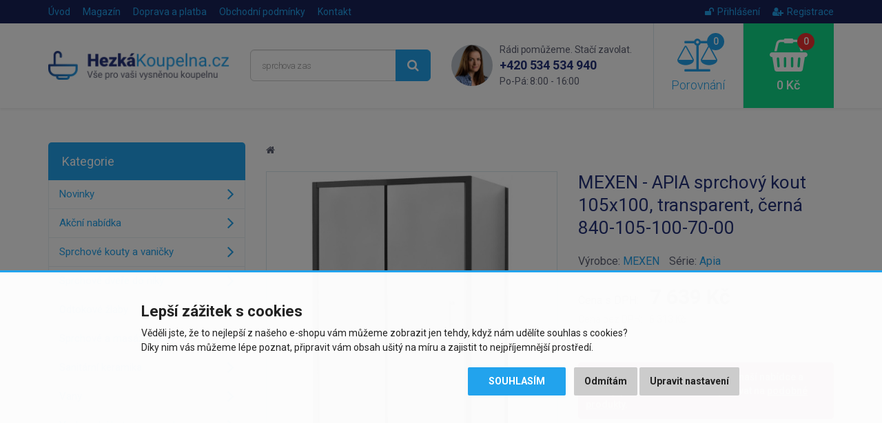

--- FILE ---
content_type: text/html; charset=utf-8
request_url: https://www.hezkakoupelna.cz/mexen-apia-sprchovy-kout-posuvny-105-x100-cm-sklo-cire-cerna-840-105-100-70-00
body_size: 9816
content:
<!DOCTYPE html>
<html dir="ltr" lang="cs">
<head>
<meta charset="UTF-8">


<script>
// Google Tag Manager
window.dataLayer = window.dataLayer || [];

function gtag() { window.dataLayer.push(arguments); window.dataLayer.push({'event': 'gtag', 'gtag0': arguments[0], 'gtag1': arguments[1], 'gtag2': arguments[2] });  }

gtag('consent', 'default', {
  functionality_storage: 'denied',
  analytics_storage: 'denied',
  ad_storage: 'denied',
  ad_user_data: 'denied',
  ad_personalization: 'denied',
  //wait_for_update: 500
});

dataLayer.push({'requestID':'fa0ad03494-1769393237-13'});
dataLayer.push({'pageType':'product/product'});
dataLayer.push({'currencyCode':'CZK'});
dataLayer.push({
        'product.ID':'137918',
        'product.Name':'MEXEN - APIA sprchový kout 105x100, transparent, černá 840-105-100-70-00',
        'product.Price':6313,
        'product.PPC':3
      });
</script>

<script>(function(w,d,s,l,i){w[l]=w[l]||[];w[l].push({'gtm.start':
new Date().getTime(),event:'gtm.js'});var f=d.getElementsByTagName(s)[0],
j=d.createElement(s),dl=l!='dataLayer'?'&l='+l:'';j.async=true;j.src=
'https://www.googletagmanager.com/gtm.js?id='+i+dl;f.parentNode.insertBefore(j,f);
})(window,document,'script','dataLayer','GTM-KSLG2DV');</script>

<script async src="https://scripts.luigisbox.tech/LBX-284011.js"></script>

<meta name="viewport" content="width=device-width, initial-scale=1">
<meta http-equiv="X-UA-Compatible" content="IE=edge">
<meta name="robots" content="index, follow">
<base href="https://www.hezkakoupelna.cz/">

<title>MEXEN - APIA sprchový kout 105x100, transparent, černá 840-105-100-70-00 | HezkaKoupelna.cz</title>
<meta name="description" content="Technická data: Velikost: 105 x 100 cm (dveře 105 cm, stěna 100 cm) Výška: 190 cm Montáž: Univerzální Vchod: posuvné dveře Barva skla: Průhledná -...">

<meta property="og:title" content="MEXEN - APIA sprchový kout 105x100, transparent, černá 840-105-100-70-00">
<meta property="og:site_name" content="HezkaKoupelna.cz">
<meta property="og:type" content="website">
<meta property="og:image" content="https://www.hezkakoupelna.cz/image/data/import_svetk/6141656.jpg">
<meta property="og:url" content="https://www.hezkakoupelna.cz/mexen-apia-sprchovy-kout-posuvny-105-x100-cm-sklo-cire-cerna-840-105-100-70-00">
<meta property="og:description" content="Technická data: Velikost: 105 x 100 cm (dveře 105 cm, stěna 100 cm) Výška: 190 cm Montáž: Univerzální Vchod: posuvné dveře Barva skla: Průhledná -...">

<link href="https://www.hezkakoupelna.cz/mexen-apia-sprchovy-kout-posuvny-105-x100-cm-sklo-cire-cerna-840-105-100-70-00" rel="canonical">
<link href="https://www.hezkakoupelna.cz/image/data/favicon2018.png" rel="icon">

<link href="catalog/view/javascript/bootstrap/css/bootstrap.min.css" rel="stylesheet">
<link href="catalog/view/theme/default/css/style.css?v=1767800136" rel="stylesheet">


<script src="catalog/view/javascript/jquery/jquery-2.1.1.min.js"></script>
<script src="catalog/view/javascript/bootstrap/js/bootstrap.min.js"></script>
<script src="catalog/view/javascript/common.js?v=1769080327"></script>


</head>
<body class="product-product product-product-137918">

<!-- Google Tag Manager (noscript) -->
<noscript><iframe src="https://www.googletagmanager.com/ns.html?id=GTM-KSLG2DV"
height="0" width="0" style="display:none;visibility:hidden"></iframe></noscript>
<!-- End Google Tag Manager (noscript) -->

<script>
$(document).ready(function() {
  $('.breadcrumb:not(.dontMove)').insertBefore($('#content > h1'));
});
</script>

<header><div id="header-wrapper">
<div id="topline"><div class="container"><div class="row">
  <div class="col-sm-7 col-xs-4 topline__left">
    <a href="https://www.hezkakoupelna.cz/" class="topline__logo visible-xs"></a>
    <ul class="hidden-xs">
      <li><a href="https://www.hezkakoupelna.cz/">Úvod</a></li>
            <li><a href="https://www.hezkakoupelna.cz/clanky">Magazín</a></li>
            <li><a href="https://www.hezkakoupelna.cz/doprava-a-platba">Doprava a platba</a></li>
            <li class="hidden-sm"><a href="https://www.hezkakoupelna.cz/obchodni-podminky">Obchodní podmínky</a></li>
            <li><a href="https://www.hezkakoupelna.cz/kontakty">Kontakt</a></li>
    </ul>
  </div>
  <div class="col-sm-5 col-xs-8 topline__right">
    <ul>
            <li><a href="https://www.hezkakoupelna.cz/index.php?route=account/login"><i class="fa fa-unlock"></i>Přihlášení</a></li>
      <li><a href="https://www.hezkakoupelna.cz/index.php?route=account/register"><i class="fa fa-user-plus"></i>Registrace</a></li>
          </ul>
  </div>
</div></div></div>

<div id="header"><div class="container"><div class="row">
  <div class="col-lg-3 col-md-4 col-sm-5 header__logo hidden-xs">
        <a href="https://www.hezkakoupelna.cz/"><img src="https://www.hezkakoupelna.cz/image/data/logo2018.png" title="HezkaKoupelna.cz" alt="HezkaKoupelna.cz" class="img-responsive" /></a>
      </div>
  <div class="col-lg-3 col-md-4 header__search hidden-xs hidden-sm">
    <div id="search"><div class="input-group">
  <input type="text" name="search" value="" placeholder="Vyhledávání" class="form-control input-lg searchinput" />
  <span class="input-group-btn">
    <button type="button" class="btn btn-primary btn-lg searchbutton"><i class="fa fa-search"></i></button>
  </span>
</div></div>  </div>
  <div class="col-lg-3 header__contact visible-lg">
    <img src="catalog/view/theme/default/img/contact_photo.png" class="header__contact__photo" alt="Rádi pomůžeme. Stačí zavolat.">
    <div class="header__contact__claim">Rádi pomůžeme. Stačí zavolat.</div>
    <div class="header__contact__phone"><a href="tel:+420534534940">+420 534 534 940</a><br> <span>Po-Pá: 8:00 - 16:00</span></div>
  </div>
  <div class="col-lg-3 col-md-4 col-sm-7">
    <div class="header__mobilemenu visible-xs visible-sm">
      <a href="javascript:;" class="header__mobilemenubtn" data-toggle="collapse" data-target="#mobilemenu" aria-expanded="false" aria-controls="mobilemenu"><i class="fa fa-bars"></i> Nabídka</a>
    </div>  
    <a id="compare" class="header__compare" href="javascript:;" data-toggle="modal" data-target="#compareModal" onclick="$('#compareModal .modal-title').html('Porovnání produktů');">
  <span id="compare-total"><i class="fa fa-balance-scale"><span>0</span></i> Porovnání</span>
</a>

<div class="modal fade" id="compareModal" tabindex="-1" role="dialog" aria-labelledby="compareModalLabel">
<div class="modal-dialog" role="document">
<div class="modal-content text-left">
<div class="modal-header">
<button type="button" class="close" data-dismiss="modal" aria-label="Close"><span aria-hidden="true">&times;</span></button>
<div class="modal-title" id="compareModalLabel">Porovnání produktů</div>
</div>

<div class="modal-body">
  <p class="text-center">Zatím jste nepřidali žádné produkty do porovnání.</p>
</div>

</div>
</div>
</div>

<script>
// bugfix for modal in positioned parent
$('body > #compareModal').remove();
$('#compareModal').appendTo('body');
</script>    <a id="cart" class="header__cart" href="javascript:;" data-toggle="modal" data-target="#cartModal" onclick="$('#cartModal .modal-title').html('Nákupní košík');">
  <span id="cart-total"><i class="fa fa-shopping-basket"><span>0</span></i> 0 Kč</span>
</a>

<div class="modal fade" id="cartModal" tabindex="-1" role="dialog" aria-labelledby="cartModalLabel">
<div class="modal-dialog" role="document">
<div class="modal-content text-left">
<div class="modal-header">
<button type="button" class="close" data-dismiss="modal" aria-label="Close"><span aria-hidden="true">&times;</span></button>
<div class="modal-title" id="cartModalLabel">Nákupní košík</div>
</div>

<div class="modal-body">
  <p class="text-center">Váš nákupní košík je zatím prázdný.</p>
</div>

</div>
</div>
</div>

<script>
// bugfix for modal in positioned parent
$('body > #cartModal').remove();
$('#cartModal').appendTo('body');
</script>  </div>
</div></div></div>

<div class="collapse" id="mobilemenu"><div class="container">
  <div id="search2"></div>
    <div>nebo</div>
  <div id="mobilemenu-holder"></div>
    <div>nebo</div>
  <a href="https://www.hezkakoupelna.cz/" class="btn btn-primary btn-block" style="margin-top: 2px;">Zpět na úvodní stranu e-shopu</a>
</div></div>
</div></header>




<div class="container">
  <div class="row">                <div id="content" class="col-sm-9">      
      <ul class="breadcrumb dontMove">
                <li><a href="https://www.hezkakoupelna.cz/"><i class="fa fa-home"></i></a></li>
              </ul>
      
            
      <script type="application/ld+json">
      {
        "@context": "http://schema.org",
        "@type": "Product",
        "name": "MEXEN - APIA sprchový kout 105x100, transparent, černá 840-105-100-70-00",
        "description": "Technická data: Velikost: 105 x 100 cm (dveře 105 cm, stěna 100 cm) Výška: 190 cm Montáž: Univerzální Vchod: posuvné dveře Barva skla: Průhledná - Průhledná Povrchová úprava: černá Typ skla: tvrzené T...",
        "image": "https://www.hezkakoupelna.cz/image/data/import_svetk/6141656.jpg",
        "brand": "MEXEN",    
                "offers": {
          "@type": "Offer",
          "priceCurrency": "CZK",
          "price": "7639",
          "itemCondition": "http://schema.org/NewCondition",
          "availability": "http://schema.org/InStock",
          "url": "https://www.hezkakoupelna.cz/mexen-apia-sprchovy-kout-posuvny-105-x100-cm-sklo-cire-cerna-840-105-100-70-00",
          "shippingDetails": {
            "@type": "OfferShippingDetails",
            "shippingRate": {
              "@type": "MonetaryAmount",
              "value": 179,
              "currency": "CZK"
            },
            "shippingDestination": {
              "@type": "DefinedRegion",
              "addressCountry": "CZ"
            }          }
        },
        "sku": "840-105-100-70-00",
        "mpn": "840-105-100-70-00",
        "gtin13": "5907709121843"
      }
      </script>
      
      <div class="row" id="product">
                <div class="col-sm-6 product-left">
                    <div class="image">
            <a href="https://www.hezkakoupelna.cz/image/data/import_svetk/6141656.jpg"><img src="https://www.hezkakoupelna.cz/image/cache/data/import_svetk/6141656-510x510.jpg" alt="MEXEN - APIA sprchový kout 105x100, transparent, černá 840-105-100-70-00" class="img-responsive center-block" /></a>
            <div class="stitky">
                                                                                                            </div>
          </div>
                    
                    <div class="sliderProductPhotos hidden-print splideHideDisabledArrows">
          <div class="splide"><div class="splide__track"><div class="splide__list">
                                    <div class="splide__slide"><a href="https://www.hezkakoupelna.cz/image/data/import_svetk/8020049.jpg" class="mfp-image"><img src="https://www.hezkakoupelna.cz/image/cache/data/import_svetk/8020049-240x240.jpg" alt="MEXEN - APIA sprchový kout 105x100, transparent, černá 840-105-100-70-00" class="img-responsive center-block" /></a></div>
                        <div class="splide__slide"><a href="https://www.hezkakoupelna.cz/image/data/import_svetk/8020050.jpg" class="mfp-image"><img src="https://www.hezkakoupelna.cz/image/cache/data/import_svetk/8020050-240x240.jpg" alt="MEXEN - APIA sprchový kout 105x100, transparent, černá 840-105-100-70-00" class="img-responsive center-block" /></a></div>
                        <div class="splide__slide"><a href="https://www.hezkakoupelna.cz/image/data/import_svetk/8020051.jpg" class="mfp-image"><img src="https://www.hezkakoupelna.cz/image/cache/data/import_svetk/8020051-240x240.jpg" alt="MEXEN - APIA sprchový kout 105x100, transparent, černá 840-105-100-70-00" class="img-responsive center-block" /></a></div>
                        <div class="splide__slide"><a href="https://www.hezkakoupelna.cz/image/data/import_svetk/8081648.jpg" class="mfp-image"><img src="https://www.hezkakoupelna.cz/image/cache/data/import_svetk/8081648-240x240.jpg" alt="MEXEN - APIA sprchový kout 105x100, transparent, černá 840-105-100-70-00" class="img-responsive center-block" /></a></div>
                        <div class="splide__slide"><a href="https://www.hezkakoupelna.cz/image/data/import_svetk/8081649.jpg" class="mfp-image"><img src="https://www.hezkakoupelna.cz/image/cache/data/import_svetk/8081649-240x240.jpg" alt="MEXEN - APIA sprchový kout 105x100, transparent, černá 840-105-100-70-00" class="img-responsive center-block" /></a></div>
                        <div class="splide__slide"><a href="https://www.hezkakoupelna.cz/image/data/import_svetk/8081650.jpg" class="mfp-image"><img src="https://www.hezkakoupelna.cz/image/cache/data/import_svetk/8081650-240x240.jpg" alt="MEXEN - APIA sprchový kout 105x100, transparent, černá 840-105-100-70-00" class="img-responsive center-block" /></a></div>
                        <div class="splide__slide"><a href="https://www.hezkakoupelna.cz/image/data/import_svetk/8081651.jpg" class="mfp-image"><img src="https://www.hezkakoupelna.cz/image/cache/data/import_svetk/8081651-240x240.jpg" alt="MEXEN - APIA sprchový kout 105x100, transparent, černá 840-105-100-70-00" class="img-responsive center-block" /></a></div>
                      </div></div></div>
          </div>
                  </div>
                <div class="col-sm-6 product-right">
          
          <h1>MEXEN - APIA sprchový kout 105x100, transparent, černá 840-105-100-70-00</h1>
          
                    
                      <div class="manufacturer">
              <div>
                                Výrobce: <a href="https://www.hezkakoupelna.cz/mexen">MEXEN</a>
                              </div>
              
                            <div>Série: <a href="https://www.hezkakoupelna.cz/mexen?serie=Apia">Apia</a></div>
                          </div>
                    
                    
                    <div class="price">
            <div>
            <span class="price-title hidden-md hidden-sm">Cena s DPH:</span>
                        <span class="price-new">7 639 Kč</span>
                        </div>
                        <div><span class="price-tax"><span class="price-title">Cena bez DPH:</span> 6 313 Kč</span></div>
                                  </div>
                    
                    
          <br>
          
          <div class="alert alert-danger">
                        <i class="fa fa-exclamation-circle"></i> Tento produkt již bohužel není v naší nabídce a nelze jej objednat. Můžete se podívat na <a href="https://www.hezkakoupelna.cz/">podobné produkty</a>.                                  </div>
          
          <div id="watchdog">
            <div class="form-group">
              <label class="control-label">Chcete upozornit, až bude produkt zase dostupný?</label>
              <div class="input-group">
                <input type="text" name="watchdog_email" placeholder="Zadejte e-mail..." class="form-control">
                <span class="input-group-btn"><button type="button" class="btn btn-primary" data-loading-text="Načítání..." data-pid="137918">Uložit</button></span>
              </div>
            </div>
          </div>
          
                    
        </div>
      </div>
      
                
      <ul class="nav nav-tabs">
        <li class="active"><a href="https://www.hezkakoupelna.cz/mexen-apia-sprchovy-kout-posuvny-105-x100-cm-sklo-cire-cerna-840-105-100-70-00#popis" data-toggle="tab">Popis produktu</a></li>
                                        <li><a href="https://www.hezkakoupelna.cz/mexen-apia-sprchovy-kout-posuvny-105-x100-cm-sklo-cire-cerna-840-105-100-70-00#soubory" class="scrollTo" data-target="#soubory" onclick="$('.nav-tabs li:first a').click();">Soubory</a></li>
              </ul>
      <div class="tab-content">
        <div class="tab-pane active" id="popis">
          <div class="row">
            <div class="col-lg-7 left">
              <div class="makeContentResponsive makeContentNicer">
              <p>Technická data:</p><p> Velikost: 105 x 100 cm (dveře 105 cm, stěna 100 cm)</p><p> Výška: 190 cm</p><p> Montáž: Univerzální</p><p> Vchod: posuvné dveře</p><p> Barva skla: Průhledná - Průhledná</p><p> Povrchová úprava: černá</p><p> Typ skla: tvrzené</p><p> Tloušťka skla: 5 mm</p><p> Profil: hliník</p><p> Povlak pro snadné čištění: Ano</p><p> Vyrovnání nerovností stěny: Ano</p><p> Nastavení šířky: Ano</p><p> Lze namontovat na brouzdaliště nebo dlaždice: Ano</p><p> Kovová rukojeť</p><p> Sada těsnění pro odvod vody</p><p> Hliníkový práh dveří</p>              
                            </div>
              
                          </div>
            <div class="col-lg-5 right">
              <h2 id="specifikace">Specifikace</h2>
              
                            
              <table class="table table-striped vertical-align-middle">
                <tbody>
                                      <tr>
                      <td>Výrobce:</td>
                                            <td><a href="https://www.hezkakoupelna.cz/mexen">MEXEN</a></td>
                                          </tr>
                                        <tr><td>Série:</td><td><a href="https://www.hezkakoupelna.cz/mexen?serie=Apia">Apia</a></td></tr>
                                      
                  <tr><td>Kód:</td><td>840-105-100-70-00</td></tr>
                                    <tr><td>EAN:</td><td>5907709121843</td></tr>
                                    
                                    
                                    <tr><td>Záruka:</td><td>2 roky</td></tr>
                                  </tbody>
              </table>
              
                            <h2 id="soubory" class="hidden-print">Soubory ke stažení</h2>
              
              <div class="downloads hidden-print">
                                <div class="download">
                  <div class="image"><i class="fa fa-cloud-download fa-lg"></i></div><!--
                  --><div class="title"><a href="https://www.hezkakoupelna.cz/download/840-105-100-70-00-priloha-ke-stazeni_137918-cdf26b5ade" rel="nofollow">Příloha ke stažení č. 1</a></div>
                </div>
                                <div class="download">
                  <div class="image"><i class="fa fa-cloud-download fa-lg"></i></div><!--
                  --><div class="title"><a href="https://www.hezkakoupelna.cz/download/840-105-100-70-00-priloha-ke-stazeni_137918-2f3e3887db" rel="nofollow">Příloha ke stažení č. 2</a></div>
                </div>
                              </div>
                            
                          </div>
          </div>
        </div>
                      </div>
      
      <br>
      
      <div class="benefits">
        <div class="row">
  <div class="benefit b-zkusenosti col-xs-3">25 let zkušeností<br class="visible-lg"> v&nbsp;oboru</div>
  <div class="benefit b-doprava col-xs-3">Doprava zdarma při<br class="visible-lg"> nákupu nad&nbsp;9&nbsp;999&nbsp;Kč</div>
  <div class="benefit b-pristup col-xs-3">Individuální přístup<br class="visible-lg"> k&nbsp;zákazníkovi</div>
  <div class="benefit b-vyber col-xs-3">Výběr z více než<br class="visible-lg"> 30&nbsp;000&nbsp;položek</div>
</div>      </div>
      
      
            <h2 class="hidden-print">Podobné produkty</h2>
      
      <div class="products sliderProducts hidden-print">
      <div class="splide"><div class="splide__track"><div class="splide__list">
                <div class="splide__slide"><div class="product">
          
<div class="image"><a href="https://www.hezkakoupelna.cz/mexen-andres-granitovy-drez-s-odkapavacem-vcetne-baterie-elia-seda-6515-71-670101-50"><img src="https://www.hezkakoupelna.cz/image/cache/data/import_svetk/7471556-240x240.jpg" alt="MEXEN - Andres granitový dřez s odkapávačem včetně baterie Elia, šedá 6515-71-670101-50" class="img-responsive center-block" loading="lazy"></a></div>
<h3><a href="https://www.hezkakoupelna.cz/mexen-andres-granitovy-drez-s-odkapavacem-vcetne-baterie-elia-seda-6515-71-670101-50" title="MEXEN - Andres granitový dřez s odkapávačem včetně baterie Elia, šedá 6515-71-670101-50">MEXEN - Andres granitový dřez s odkapávačem včetně baterie Elia, šedá...</a></h3>
<div class="price">
    <span class="price-new">6 490 Kč</span>
  </div>
<div class="stock green"><span>Skladem u dodavatele</span>,<br> 3 - 5 dnů</div>
<div class="btns clearfix" data-productID="186406" data-productPrice="5364" data-productPPC="3">
  <button type="button" class="btn btn-default" data-toggle="tooltip" title="Porovnat produkt" onclick="compare.add('186406');"><i class="fa fa-balance-scale"></i></button>
  <button type="button" class="btn btn-success" onclick="cart.add('186406', '1');"><i class="fa fa-shopping-basket"></i> Koupit</button>
</div>
<div class="stitky">
</div>

        </div></div>
                <div class="splide__slide"><div class="product">
          
<div class="image"><a href="https://www.hezkakoupelna.cz/mexen-flex-drezova-baterie-cerna-670900-70"><img src="https://www.hezkakoupelna.cz/image/cache/data/import_svetk/6259725-240x240.jpg" alt="MEXEN - Flex dřezová baterie, černá 670900-70" class="img-responsive center-block" loading="lazy"></a></div>
<h3><a href="https://www.hezkakoupelna.cz/mexen-flex-drezova-baterie-cerna-670900-70" title="MEXEN - Flex dřezová baterie, černá 670900-70">MEXEN - Flex dřezová baterie, černá 670900-70</a></h3>
<div class="price">
    <span class="price-new">1 090 Kč</span>
  </div>
<div class="stock green"><span>Skladem u dodavatele</span>,<br> 3 - 5 dnů</div>
<div class="btns clearfix" data-productID="143365" data-productPrice="901" data-productPPC="3">
  <button type="button" class="btn btn-default" data-toggle="tooltip" title="Porovnat produkt" onclick="compare.add('143365');"><i class="fa fa-balance-scale"></i></button>
  <button type="button" class="btn btn-success" onclick="cart.add('143365', '1');"><i class="fa fa-shopping-basket"></i> Koupit</button>
</div>
<div class="stitky">
</div>

        </div></div>
                <div class="splide__slide"><div class="product">
          
<div class="image"><a href="https://www.hezkakoupelna.cz/mexen-oscar-granitovy-drez-580-x-490-mm-cerna-sifon-chrom-6519581000-77"><img src="https://www.hezkakoupelna.cz/image/cache/data/import_svetk/7194238-240x240.jpg" alt="MEXEN - Oscar granitový dřez 580 x 490 mm, černá, sifon chrom 6519581000-77" class="img-responsive center-block" loading="lazy"></a></div>
<h3><a href="https://www.hezkakoupelna.cz/mexen-oscar-granitovy-drez-580-x-490-mm-cerna-sifon-chrom-6519581000-77" title="MEXEN - Oscar granitový dřez 580 x 490 mm, černá, sifon chrom 6519581000-77">MEXEN - Oscar granitový dřez 580 x 490 mm, černá, sifon chrom...</a></h3>
<div class="price">
    <span class="price-new">2 690 Kč</span>
  </div>
<div class="stock green"><span>Skladem u dodavatele</span>,<br> 3 - 5 dnů</div>
<div class="btns clearfix" data-productID="181957" data-productPrice="2223" data-productPPC="3">
  <button type="button" class="btn btn-default" data-toggle="tooltip" title="Porovnat produkt" onclick="compare.add('181957');"><i class="fa fa-balance-scale"></i></button>
  <button type="button" class="btn btn-success" onclick="cart.add('181957', '1');"><i class="fa fa-shopping-basket"></i> Koupit</button>
</div>
<div class="stitky">
</div>

        </div></div>
                <div class="splide__slide"><div class="product">
          
<div class="image"><a href="https://www.hezkakoupelna.cz/mexen-umyvadlovy-sifon-s-vypusti-click-clack-bez-prepadu-anticky-bronz-7991050-30"><img src="https://www.hezkakoupelna.cz/image/cache/data/import_svetk/6455608-240x240.jpg" alt="MEXEN - Umyvadlový sifon s výpustí click-clack bez přepadu, antický bronz 7991050-30" class="img-responsive center-block" loading="lazy"></a></div>
<h3><a href="https://www.hezkakoupelna.cz/mexen-umyvadlovy-sifon-s-vypusti-click-clack-bez-prepadu-anticky-bronz-7991050-30" title="MEXEN - Umyvadlový sifon s výpustí click-clack bez přepadu, antický bronz 7991050-30">MEXEN - Umyvadlový sifon s výpustí click-clack bez přepadu, antický...</a></h3>
<div class="price">
    <span class="price-new">1 140 Kč</span>
  </div>
<div class="stock green"><span>Skladem u dodavatele</span>,<br> 3 - 5 dnů</div>
<div class="btns clearfix" data-productID="147891" data-productPrice="942" data-productPPC="3">
  <button type="button" class="btn btn-default" data-toggle="tooltip" title="Porovnat produkt" onclick="compare.add('147891');"><i class="fa fa-balance-scale"></i></button>
  <button type="button" class="btn btn-success" onclick="cart.add('147891', '1');"><i class="fa fa-shopping-basket"></i> Koupit</button>
</div>
<div class="stitky">
</div>

        </div></div>
                <div class="splide__slide"><div class="product">
          
<div class="image"><a href="https://www.hezkakoupelna.cz/mexen-royo-umyvadlova-baterie-vysoka-zlato-72210-50"><img src="https://www.hezkakoupelna.cz/image/cache/data/import_svetk/6402075-240x240.jpg" alt="MEXEN - Royo umyvadlová baterie vysoká zlato 72210-50" class="img-responsive center-block" loading="lazy"></a></div>
<h3><a href="https://www.hezkakoupelna.cz/mexen-royo-umyvadlova-baterie-vysoka-zlato-72210-50" title="MEXEN - Royo umyvadlová baterie vysoká zlato 72210-50">MEXEN - Royo umyvadlová baterie vysoká zlato 72210-50</a></h3>
<div class="price">
    <span class="price-new">1 699 Kč</span>
  </div>
<div class="stock green"><span>Skladem u dodavatele</span>,<br> 3 - 5 dnů</div>
<div class="btns clearfix" data-productID="136714" data-productPrice="1404" data-productPPC="3">
  <button type="button" class="btn btn-default" data-toggle="tooltip" title="Porovnat produkt" onclick="compare.add('136714');"><i class="fa fa-balance-scale"></i></button>
  <button type="button" class="btn btn-success" onclick="cart.add('136714', '1');"><i class="fa fa-shopping-basket"></i> Koupit</button>
</div>
<div class="stitky">
</div>

        </div></div>
                <div class="splide__slide"><div class="product">
          
<div class="image"><a href="https://www.hezkakoupelna.cz/mexen-sprchova-vanicka-obdelnikova-120-x70-cm-bila-40107012"><img src="https://www.hezkakoupelna.cz/image/cache/data/import_svetk/6407345-240x240.jpg" alt="MEXEN - Sprchová vanička obdélníková 120x70, bílá 40107012" class="img-responsive center-block" loading="lazy"></a></div>
<h3><a href="https://www.hezkakoupelna.cz/mexen-sprchova-vanicka-obdelnikova-120-x70-cm-bila-40107012" title="MEXEN - Sprchová vanička obdélníková 120x70, bílá 40107012">MEXEN - Sprchová vanička obdélníková 120x70, bílá 40107012</a></h3>
<div class="price">
    <span class="price-new">3 149 Kč</span>
  </div>
<div class="stock green"><span>Skladem u dodavatele</span>,<br> 3 - 5 dnů</div>
<div class="btns clearfix" data-productID="138644" data-productPrice="2602" data-productPPC="3">
  <button type="button" class="btn btn-default" data-toggle="tooltip" title="Porovnat produkt" onclick="compare.add('138644');"><i class="fa fa-balance-scale"></i></button>
  <button type="button" class="btn btn-success" onclick="cart.add('138644', '1');"><i class="fa fa-shopping-basket"></i> Koupit</button>
</div>
<div class="stitky">
</div>

        </div></div>
                <div class="splide__slide"><div class="product">
          
<div class="image"><a href="https://www.hezkakoupelna.cz/mexen-termostaticka-hlavice-pro-radiator-chrom-w900-000-01"><img src="https://www.hezkakoupelna.cz/image/cache/data/import_svetk/7139305-240x240.jpg" alt="MEXEN - Termostatická hlavice pro radiátor, chrom W900-000-01" class="img-responsive center-block" loading="lazy"></a></div>
<h3><a href="https://www.hezkakoupelna.cz/mexen-termostaticka-hlavice-pro-radiator-chrom-w900-000-01" title="MEXEN - Termostatická hlavice pro radiátor, chrom W900-000-01">MEXEN - Termostatická hlavice pro radiátor, chrom W900-000-01</a></h3>
<div class="price">
    <span class="price-new">190 Kč</span>
  </div>
<div class="stock green"><span>Skladem u dodavatele</span>,<br> 3 - 5 dnů</div>
<div class="btns clearfix" data-productID="180513" data-productPrice="157" data-productPPC="3">
  <button type="button" class="btn btn-default" data-toggle="tooltip" title="Porovnat produkt" onclick="compare.add('180513');"><i class="fa fa-balance-scale"></i></button>
  <button type="button" class="btn btn-success" onclick="cart.add('180513', '1');"><i class="fa fa-shopping-basket"></i> Koupit</button>
</div>
<div class="stitky">
</div>

        </div></div>
                <div class="splide__slide"><div class="product">
          
<div class="image"><a href="https://www.hezkakoupelna.cz/mexen-kt05-vanovy-sloup-s-termostatickou-baterii-cerna-779000593-70"><img src="https://www.hezkakoupelna.cz/image/cache/data/import_svetk/6403065-240x240.jpg" alt="MEXEN - KT05 vanový sloup s termostatickou baterií, černá 779000593-70" class="img-responsive center-block" loading="lazy"></a></div>
<h3><a href="https://www.hezkakoupelna.cz/mexen-kt05-vanovy-sloup-s-termostatickou-baterii-cerna-779000593-70" title="MEXEN - KT05 vanový sloup s termostatickou baterií, černá 779000593-70">MEXEN - KT05 vanový sloup s termostatickou baterií, černá 779000593-70</a></h3>
<div class="price">
    <span class="price-new">3 650 Kč</span>
  </div>
<div class="stock green"><span>Skladem u dodavatele</span>,<br> 3 - 5 dnů</div>
<div class="btns clearfix" data-productID="137232" data-productPrice="3017" data-productPPC="3">
  <button type="button" class="btn btn-default" data-toggle="tooltip" title="Porovnat produkt" onclick="compare.add('137232');"><i class="fa fa-balance-scale"></i></button>
  <button type="button" class="btn btn-success" onclick="cart.add('137232', '1');"><i class="fa fa-shopping-basket"></i> Koupit</button>
</div>
<div class="stitky">
</div>

        </div></div>
              </div></div></div>
      </div>
            
            
      </div>
    <aside id="column-left" class="col-sm-3 hidden-xs hidden-sm">
    <div class="leftmenu" data-mobiletitle="Vyberte kategorii zboží...">
  <div class="title">Kategorie</div>
  <ul>
  <li><a href="https://www.hezkakoupelna.cz/nove-zbozi">Novinky</a></li>
    <li><a href="https://www.hezkakoupelna.cz/akcni-nabidky">Akční nabídka</a></li>
      <li>
    <a href="https://www.hezkakoupelna.cz/sprchove-kouty-a-vanicky">Sprchové kouty a vaničky</a>
      </li>
    <li>
    <a href="https://www.hezkakoupelna.cz/sprchove-dvere-do-niky">Sprchové dveře do niky</a>
      </li>
    <li>
    <a href="https://www.hezkakoupelna.cz/odtokove-zlaby">Odtokové žlaby</a>
      </li>
    <li>
    <a href="https://www.hezkakoupelna.cz/sprchove-a-masazni-boxy">Sprchové a masážní boxy</a>
      </li>
    <li>
    <a href="https://www.hezkakoupelna.cz/sanitarni-keramika">Sanitární keramika</a>
      </li>
    <li>
    <a href="https://www.hezkakoupelna.cz/vany">Vany</a>
      </li>
    <li>
    <a href="https://www.hezkakoupelna.cz/vodovodni-baterie-a-sprchy">Vodovodní baterie a sprchy</a>
      </li>
    <li>
    <a href="https://www.hezkakoupelna.cz/koupelnovy-nabytek">Koupelnový nábytek</a>
      </li>
    <li>
    <a href="https://www.hezkakoupelna.cz/koupelnove-doplnky">Koupelnové doplňky</a>
      </li>
    <li>
    <a href="https://www.hezkakoupelna.cz/vytapeni-a-ohrivace">Vytápění a ohřívače</a>
      </li>
    <li>
    <a href="https://www.hezkakoupelna.cz/drezy-a-doplnky">Dřezy a doplňky</a>
      </li>
    <li>
    <a href="https://www.hezkakoupelna.cz/retro-program">Retro program</a>
      </li>
    <li>
    <a href="https://www.hezkakoupelna.cz/instalacni-material">Instalační materiál</a>
      </li>
    </ul>
</div>
    
    <div class="helpbox">
    <div class="helpbox__title1">Nevíte si s něčím rady?</div>
    <div class="helpbox__title2">Ozvěte se nám!</div>
    <div class="helpbox__phone lang-cz"><a href="tel:+420534534940">+420 534 534 940</a><br> <span>Po-Pá: 8:00 - 16:00</span></div>    <div class="helpbox__email"><a href="mailto:info@hezkakoupelna.cz">info@hezkakoupelna.cz</a></div>
    <a href="https://www.hezkakoupelna.cz/kontakty" class="btn btn-primary btn-lg btn-block">Napište nám</a>
    <div class="helpbox__person">Eva Auerová<br> <span>zákaznická péče</span></div>
  </div>
  </aside>
</div>
</div>

<div class="hoz">
  <div class="container">
    <div class="row">
      <div class="col-lg-3 col-md-4 col-sm-5">
        <div class="hoz__badge">
          <img src="catalog/view/theme/default/img/heureka_badge_gold_cz.png" alt="Ověřeno zákazníky" loading="lazy">
          <div>Ověřeno zákazníky</div>
          <div class="greentext1">100 %</div>
          <div class="greentext2">zákazníků nás doporučuje</div>
          <a href="https://obchody.heureka.cz/hezkakoupelna-cz/recenze/overene" target="_blank">Více recenzí<i class="fa fa-angle-right"></i></a>
          <div class="clearfix"></div>
        </div>
      </div>
      <div class="col-lg-9 col-md-8 col-sm-7">
        <div class="row">
                    <div class="col-lg-3 col-md-4 col-sm-6 hoz__item">
            <div class="wrapper">
              <p class="text">&bdquo;Výhodná cena pákové baterie&ldquo;</p>
              <div class="rating">
                                <i class="fa fa-star"></i>
                                <i class="fa fa-star"></i>
                                <i class="fa fa-star"></i>
                                <i class="fa fa-star"></i>
                                <i class="fa fa-star"></i>
                              </div>
              <div class="name">11. 12. 2025</div>
                                                      </div>
          </div>
                    <div class="col-lg-3 col-md-4 col-sm-6 hoz__item">
            <div class="wrapper">
              <p class="text">&bdquo;po objednání velmi rychle doručeno&ldquo;</p>
              <div class="rating">
                                <i class="fa fa-star"></i>
                                <i class="fa fa-star"></i>
                                <i class="fa fa-star"></i>
                                <i class="fa fa-star"></i>
                                <i class="fa fa-star"></i>
                              </div>
              <div class="name">3. 12. 2025</div>
                                                      </div>
          </div>
                    <div class="col-lg-3 col-md-4 col-sm-6 visible-lg visible-md hoz__item">
            <div class="wrapper">
              <p class="text">&bdquo;Dobrá cena a zdarma sifon.&ldquo;</p>
              <div class="rating">
                                <i class="fa fa-star"></i>
                                <i class="fa fa-star"></i>
                                <i class="fa fa-star"></i>
                                <i class="fa fa-star"></i>
                                <i class="fa fa-star"></i>
                              </div>
              <div class="name">28. 11. 2025</div>
                                                      </div>
          </div>
                    <div class="col-lg-3 col-md-4 col-sm-6 visible-lg hoz__item">
            <div class="wrapper">
              <p class="text">&bdquo;Bezproblémové vyřízení zakázky.&ldquo;</p>
              <div class="rating">
                                <i class="fa fa-star"></i>
                                <i class="fa fa-star"></i>
                                <i class="fa fa-star"></i>
                                <i class="fa fa-star"></i>
                                <i class="fa fa-star"></i>
                              </div>
              <div class="name">17. 11. 2025</div>
                                                      </div>
          </div>
                  </div>
      </div>
    </div>
  </div>
</div>

<footer><div id="footer">
  <div class="container">
    <div class="row">
            <div class="col-lg-5 col-md-6 col-sm-12 links">
        <h6>Užitečné odkazy</h6>
        <div class="row">
          <div class="col-sm-6">
            <ul class="list-unstyled ul1">
              <li><a href="https://www.hezkakoupelna.cz/clanky">Magazín</a></li>
                            <li><a href="https://www.hezkakoupelna.cz/o-nas">O nás</a></li>
                            <li><a href="https://www.hezkakoupelna.cz/doprava-a-platba">Doprava a platba</a></li>
                            <li><a href="https://www.hezkakoupelna.cz/obchodni-podminky">Obchodní podmínky</a></li>
                            <li><a href="https://www.hezkakoupelna.cz/reklamacni-rad">Reklamační řád</a></li>
                            <li><a href="https://www.hezkakoupelna.cz/vraceni-zbozi-a-reklamace">Vrácení zboží a reklamace</a></li>
                            <li><a href="https://www.hezkakoupelna.cz/ochrana-osobnich-udaju">Ochrana osobních údajů</a></li>
                            <li><a href="https://www.hezkakoupelna.cz/certifikaty">Certifikáty a ocenění</a></li>
                            <li><a href="https://www.hezkakoupelna.cz/kontakty">Kontaktujte nás</a></li>
            </ul>
          </div>
          <div class="col-sm-6">
            <ul class="list-unstyled ul2">
              <li><a href="https://www.hezkakoupelna.cz/nove-zbozi">Novinky</a></li>
                            <li><a href="https://www.hezkakoupelna.cz/akcni-nabidky">Akční nabídka</a></li>
                            <li><a href="https://www.hezkakoupelna.cz/znacky">Značky</a></li>
              <li><a href="https://www.hezkakoupelna.cz/index.php?route=account/login">Můj účet</a></li>
              <li><a href="https://www.hezkakoupelna.cz/mapa-stranek">Mapa stránek</a></li>
            </ul>
          </div>
        </div>
      </div>
            <div class="col-lg-5 col-md-4 col-sm-6 address-contacts">
        <h6>HezkáKoupelna.cz</h6>
        <div class="row">
          <div class="col-lg-5 visible-lg address">
            <p>Hezká koupelna s.r.o.<br>
            Václavská 740<br>
            Moravský Krumlov<br>
            672 01</p>
          </div>
          <div class="col-lg-7 col-md-12 contacts">
            <div class="helpbox__phone"><a href="tel:+420534534940">+420 534 534 940</a><br> <span>Po-Pá: 8:00 - 16:00</span></div>
            <div class="helpbox__email"><a href="mailto:info@hezkakoupelna.cz">info@hezkakoupelna.cz</a></div>
          </div>
        </div>
      </div>
      <div class="col-lg-2 col-md-2 col-sm-6 socials">
        <h6>Sledujte nás</h6>
        <a href="https://www.facebook.com/hezkakoupelna.cz" class="social social-fb" target="_blank"><i class="fa fa-facebook"></i></a>
        <a href="https://www.youtube.com/channel/UCq21hlbWQZgSO1ggV4x7bDA/videos" class="social social-yt" target="_blank"><i class="fa fa-youtube"></i></a>
        <div class="visible-lg"></div>
        <a href="https://www.instagram.com/hezkakoupelna" class="social social-ig" target="_blank"><i class="fa fa-instagram"></i></a>
        <a href="https://cz.pinterest.com/hezka_koupelna/" class="social social-pr" target="_blank"><i class="fa fa-pinterest"></i></a>
              </div>
    </div>
    <div class="payments"><img src="catalog/view/theme/default/img/payments.png?v=2" alt="Přijímané platby" class="img-responsive center-block" loading="lazy"></div>
    <div class="copyright">&copy; 2026 Hezká koupelna s.r.o.</div>
  </div>
</div></footer>


<link href="https://fonts.googleapis.com/css?family=Roboto:300,400,400i,500,700&amp;subset=latin-ext" rel="stylesheet"> 
<link href="catalog/view/javascript/font-awesome/css/font-awesome.min.css" rel="stylesheet">
<!--<link rel="stylesheet" href="https://use.fontawesome.com/releases/v5.2.0/css/all.css" integrity="sha384-hWVjflwFxL6sNzntih27bfxkr27PmbbK/iSvJ+a4+0owXq79v+lsFkW54bOGbiDQ" crossorigin="anonymous">-->

<link href="catalog/view/javascript/jquery/magnific/magnific-popup.css?v=1581686994" rel="stylesheet">
<script src="catalog/view/javascript/jquery/magnific/jquery.magnific-popup.min.js?v=1581686994"></script>

<link href="catalog/view/theme/default/js/splide/splide.min.css?v=1743025109" rel="stylesheet">
<script src="catalog/view/theme/default/js/splide/splide.min.js?v=1743025109"></script>
<!--<script src="catalog/view/theme/default/js/splide/splide-extension-auto-scroll.min.js?v=1743025109"></script>-->

<!--<script src="catalog/view/theme/default/js/jquery.lazyload.min.js?v=1539085288"></script>-->
<script src="catalog/view/theme/default/js/script.js?v=1743031634"></script>

<!-- Cookie Consent by TermsFeed (https://www.TermsFeed.com) -->
<script src="catalog/view/theme/default/js/cookie-consent-420.js?v=1768484302" charset="UTF-8"></script>
<script>
$('#footer .ul2').append('<li><a href="javascript:;" id="cookieConsentMenu">Nastavení cookies</a></li>');

function cclog(cca) {
    ccl = decodeURIComponent(document.cookie.match('(^|;)\\s*cookie_consent_level\\s*=\\s*([^;]+)')?.pop() || '');
  $.ajax({ url: 'index.php?route=tool/cc', type: 'post', data: 'ccl=' + ccl + '&cca=' + cca + '&ce=' + (navigator.cookieEnabled ? 1 : 0) });
  }

document.addEventListener('DOMContentLoaded', function () {
  cookieconsent.run({
    "notice_banner_type":"interstitial",
    "language":"cs",
    "website_name":"HezkaKoupelna.cz",
    "open_preferences_center_selector":"#cookieConsentMenu",
    "website_privacy_policy_url":"https://www.hezkakoupelna.cz/ochrana-osobnich-udaju#cookies",
    "callbacks": {
      "user_consent_saved": (levels) => {
        if (!document.cookie.includes('cookie_consent_user_accepted=')) {
          return;
        }
        gtag('consent', 'update', {
          'functionality_storage': levels.functionality ? 'granted' : 'denied',
          'analytics_storage': levels.tracking ? 'granted' : 'denied',
          'ad_storage': levels.targeting ? 'granted' : 'denied',
          'ad_user_data': levels.targeting ? 'granted' : 'denied',
          'ad_personalization': levels.targeting ? 'granted' : 'denied'
        });
        window.dataLayer.push({'event': 'consent_update'});
      }
    },
    "callbacks_force": true
  });
  cclog('cc_freshUser');});

$(document).on('cc_noticeBannerOkOrAgreePressed cc_noticeBannerRejectPressed cc_noticeBannerChangePreferencesPressed cc_preferencesCenterClosePressed cc_preferencesCenterSavePressed', function(e) {
  setTimeout(function() { cclog(e.originalEvent.type); }, 500);
});

</script>
<style>
.termsfeed-com---nb { position: fixed; left: 0; right: 0; bottom: 0; top: auto; background-color: rgba(255,255,255, 0.975) !important; border-top: 3px solid #22a3ed; }
.termsfeed-com---nb-interstitial-overlay { background: rgba(0,0,0, 0.5); }
.termsfeed-com---nb button:focus, #termsfeed-com---preferences-center button:focus { border: 0 !important; box-shadow: none !important; }
.termsfeed-com---nb .cc-nb-main-container { padding: 1.5rem 15px; }
.cc-nb-title { color: #222 !important; font-size: 22px !important; margin-bottom: 0.5rem !important; }
.cc-nb-text { color: #222 !important; font-size: 14px !important; }
.cc-nb-buttons-container { text-align: right; padding-top: 0.5rem; }
.termsfeed-com---palette-light .cc-nb-okagree, .termsfeed-com---palette-light .cc-cp-foot-save { background-color: #22a3ed; color: #fff; padding: 1rem 1.5rem; text-transform: uppercase; }
.termsfeed-com---palette-light .cc-nb-okagree:hover, .termsfeed-com---palette-light .cc-cp-foot-save:hover { background-color: #32b3fd; }
.termsfeed-com---palette-light .cc-nb-reject, .termsfeed-com---palette-light .cc-nb-changep { background-color: #ccc; color: #222; padding: 1rem 1.5rem; }
.termsfeed-com---palette-light .cc-nb-reject:hover, .termsfeed-com---palette-light .cc-nb-changep:hover { background-color: #d8d8d8; }
.cc-pc-head-lang select { box-shadow: 0 0 2px #222 !important; }
.cc-cp-body-content-entry { padding: 15px 20px !important; }
.cc-cp-body-content-entry-title { display: none; }
.cc-cp-body-content-entry-text { font-size: 14px !important; }
@media (max-width: 480px) {
  .termsfeed-com---palette-light .cc-nb-okagree { padding-top: 1.5rem; padding-bottom: 1.5rem; }
  .termsfeed-com---palette-light .cc-nb-reject { margin-top: 1rem; }
}
@media (min-width: 481px) {
  .termsfeed-com---palette-light .cc-nb-okagree { padding-left: 3rem; padding-right: 3rem; }
  .termsfeed-com---palette-light .cc-nb-reject { margin-left: 1rem; }
}
@media (min-width: 768px) {
  .termsfeed-com---nb .cc-nb-main-container { max-width: 900px; margin: 0 auto; padding: 4rem 15px 6rem 15px; min-height: 45vh; }
}
@media (min-width: 1001px) {
  .cc-cp-body-tabs { min-width: 180px !important; }
}
</style>
<noscript>ePrivacy and GPDR Cookie Consent by <a href="https://www.TermsFeed.com/" rel="nofollow">TermsFeed Generator</a></noscript>
<!-- End Cookie Consent by TermsFeed (https://www.TermsFeed.com) -->


</body>
</html>